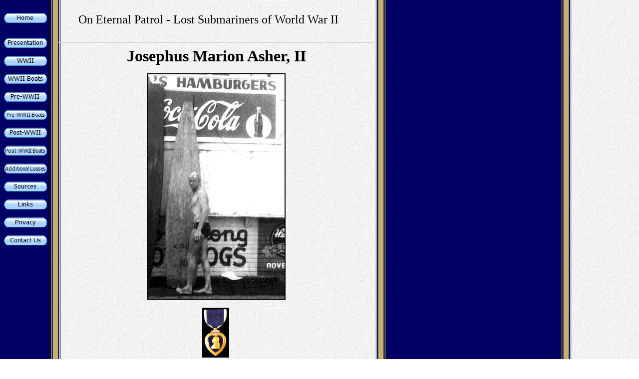

--- FILE ---
content_type: text/html
request_url: https://www.oneternalpatrol.com/asher-j-m.htm
body_size: 12731
content:
<!DOCTYPE HTML PUBLIC "-//W3C//DTD HTML 4.01 Transitional//EN">



<html xmlns:v="urn:schemas-microsoft-com:vml" xmlns:o="urn:schemas-microsoft-com:office:office" xmlns="http://www.w3.org/TR/REC-html40">



<head>

<meta http-equiv="Content-Language" content="en-us">

<meta http-equiv="Content-Type" content="text/html; charset=windows-1252">



<title>On Eternal Patrol - Josephus Marion Asher, II</title>



<script language="JavaScript">

<!--

function FP_swapImg() {//v1.0

 var doc=document,args=arguments,elm,n; doc.$imgSwaps=new Array(); for(n=2; n<args.length;

 n+=2) { elm=FP_getObjectByID(args[n]); if(elm) { doc.$imgSwaps[doc.$imgSwaps.length]=elm;

 elm.$src=elm.src; elm.src=args[n+1]; } }

}



function FP_preloadImgs() {//v1.0

 var d=document,a=arguments; if(!d.FP_imgs) d.FP_imgs=new Array();

 for(var i=0; i<a.length; i++) { d.FP_imgs[i]=new Image; d.FP_imgs[i].src=a[i]; }

}



function FP_getObjectByID(id,o) {//v1.0

 var c,el,els,f,m,n; if(!o)o=document; if(o.getElementById) el=o.getElementById(id);

 else if(o.layers) c=o.layers; else if(o.all) el=o.all[id]; if(el) return el;

 if(o.id==id || o.name==id) return o; if(o.childNodes) c=o.childNodes; if(c)

 for(n=0; n<c.length; n++) { el=FP_getObjectByID(id,c[n]); if(el) return el; }

 f=o.forms; if(f) for(n=0; n<f.length; n++) { els=f[n].elements;

 for(m=0; m<els.length; m++){ el=FP_getObjectByID(id,els[n]); if(el) return el; } }

 return null;

}

// -->

</script>



</head>



<body background="navy_back.jpg" onload="FP_preloadImgs(/*url*/'button14.gif',/*url*/'button15.gif',/*url*/'button3.gif',/*url*/'button2.gif',/*url*/'button22.gif',/*url*/'button21.gif',/*url*/'button11.gif',/*url*/'button10.gif',/*url*/'button4C.gif',/*url*/'button4B.gif',/*url*/'button26.gif',/*url*/'button27.gif',/*url*/'button4F.gif',/*url*/'button4E.gif',/*url*/'button17.gif',/*url*/'button16.gif',/*url*/'buttonC.gif',/*url*/'buttonB.gif',/*url*/'button49.gif',/*url*/'button48.gif',/*url*/'button25.gif',/*url*/'button24.gif',/*url*/'button6E.gif',/*url*/'button6D.gif',/*url*/'button74.gif',/*url*/'button73.gif')">



&nbsp;<table border="0" cellpadding="0" cellspacing="0" width="800" height="1243">

	<!-- MSTableType="layout" -->

	<tr>

		<td valign="top">

		<!-- MSCellType="DecArea" -->

		<a href="http://www.oneternalpatrol.com/">

		<img border="0" id="img23" src="button13.gif" height="20" width="86" alt="Home" onmouseover="FP_swapImg(1,0,/*id*/'img23',/*url*/'button14.gif')" onmouseout="FP_swapImg(0,0,/*id*/'img23',/*url*/'button13.gif')" onmousedown="FP_swapImg(1,0,/*id*/'img23',/*url*/'button15.gif')" onmouseup="FP_swapImg(0,0,/*id*/'img23',/*url*/'button14.gif')" fp-style="fp-btn: Metal Capsule 1; fp-transparent: 1; fp-proportional: 0; fp-orig: 0" fp-title="Home"></a></td>

		<td valign="top">

		<!-- MSCellType="ContentHead" -->

		<blockquote>

	<font size="5">On Eternal Patrol - Lost Submariners of World War II</font></blockquote>

		</td>

	<td height="50">&nbsp;</td>

	</tr>

	<tr>

		<td valign="top" width="109">

		<!-- MSCellType="NavBody" -->

		<a href="presentation.htm">

		<img border="0" id="img25" src="button1.gif" height="20" width="86" alt="Presentation " fp-style="fp-btn: Metal Capsule 1; fp-transparent: 1; fp-proportional: 0; fp-orig: 0" fp-title="Presentation " onmouseover="FP_swapImg(1,0,/*id*/'img25',/*url*/'button2.gif')" onmouseout="FP_swapImg(0,0,/*id*/'img25',/*url*/'button1.gif')" onmousedown="FP_swapImg(1,0,/*id*/'img25',/*url*/'button3.gif')" onmouseup="FP_swapImg(0,0,/*id*/'img25',/*url*/'button2.gif')"></a><p>

		<a href="wwii.htm">

		<img border="0" id="img5" src="button20.gif" height="20" width="86" alt="WWII" onmouseover="FP_swapImg(1,0,/*id*/'img5',/*url*/'button21.gif')" onmouseout="FP_swapImg(0,0,/*id*/'img5',/*url*/'button20.gif')" onmousedown="FP_swapImg(1,0,/*id*/'img5',/*url*/'button22.gif')" onmouseup="FP_swapImg(0,0,/*id*/'img5',/*url*/'button21.gif')" fp-style="fp-btn: Metal Capsule 1; fp-transparent: 1; fp-proportional: 0; fp-orig: 0" fp-title="WWII"></a></p>

		<p>

		<a href="submarine-losses.htm">

		<img border="0" id="img13" src="buttonF.gif" height="20" width="86" alt="WWII Boats" fp-style="fp-btn: Metal Capsule 1; fp-bgcolor: #000080; fp-transparent: 1; fp-proportional: 0; fp-orig: 0" fp-title="WWII Boats" onmouseover="FP_swapImg(1,0,/*id*/'img13',/*url*/'button10.gif')" onmouseout="FP_swapImg(0,0,/*id*/'img13',/*url*/'buttonF.gif')" onmousedown="FP_swapImg(1,0,/*id*/'img13',/*url*/'button11.gif')" onmouseup="FP_swapImg(0,0,/*id*/'img13',/*url*/'button10.gif')"></a></p>

		<p>

		<a href="pre-wwii.htm">

		<img border="0" id="img8" src="button4A.gif" height="20" width="86" alt="Pre-WWII" onmouseover="FP_swapImg(1,0,/*id*/'img8',/*url*/'button4B.gif')" onmouseout="FP_swapImg(0,0,/*id*/'img8',/*url*/'button4A.gif')" onmousedown="FP_swapImg(1,0,/*id*/'img8',/*url*/'button4C.gif')" onmouseup="FP_swapImg(0,0,/*id*/'img8',/*url*/'button4B.gif')" fp-style="fp-btn: Metal Capsule 1; fp-transparent: 1; fp-proportional: 0; fp-orig: 0" fp-title="Pre-WWII"></a></p>

		<p>

		<a href="pre-wwii-boats.htm">

		<img border="0" id="img22" src="button30.gif" height="20" width="86" alt="Pre-WWII Boats" fp-style="fp-btn: Metal Capsule 1; fp-font-size: 8; fp-transparent: 1; fp-proportional: 0; fp-orig: 0" fp-title="Pre-WWII Boats" onmouseover="FP_swapImg(1,0,/*id*/'img22',/*url*/'button27.gif')" onmouseout="FP_swapImg(0,0,/*id*/'img22',/*url*/'button30.gif')" onmousedown="FP_swapImg(1,0,/*id*/'img22',/*url*/'button26.gif')" onmouseup="FP_swapImg(0,0,/*id*/'img22',/*url*/'button27.gif')"></a></p>

		<p>

		<a href="post-wwii.htm">

		<img border="0" id="img9" src="button4D.gif" height="20" width="86" alt="Post-WWII" onmouseover="FP_swapImg(1,0,/*id*/'img9',/*url*/'button4E.gif')" onmouseout="FP_swapImg(0,0,/*id*/'img9',/*url*/'button4D.gif')" onmousedown="FP_swapImg(1,0,/*id*/'img9',/*url*/'button4F.gif')" onmouseup="FP_swapImg(0,0,/*id*/'img9',/*url*/'button4E.gif')" fp-style="fp-btn: Metal Capsule 1; fp-transparent: 1; fp-proportional: 0; fp-orig: 0" fp-title="Post-WWII"></a></p>

		<p>

		<a href="post-wwii-boats.htm">

		<img border="0" id="img21" src="button18.gif" height="20" width="86" alt="Post-WWII Boats" fp-style="fp-btn: Metal Capsule 1; fp-font-size: 8; fp-transparent: 1; fp-proportional: 0; fp-orig: 0" fp-title="Post-WWII Boats" onmouseover="FP_swapImg(1,0,/*id*/'img21',/*url*/'button16.gif')" onmouseout="FP_swapImg(0,0,/*id*/'img21',/*url*/'button18.gif')" onmousedown="FP_swapImg(1,0,/*id*/'img21',/*url*/'button17.gif')" onmouseup="FP_swapImg(0,0,/*id*/'img21',/*url*/'button16.gif')"></a></p>

		<p>

		<a href="additional-losses.htm">

		<img border="0" id="img24" src="buttonA.gif" height="20" width="86" alt="Additional Loss" fp-style="fp-btn: Metal Capsule 1; fp-font-size: 9; fp-transparent: 1; fp-proportional: 0; fp-orig: 0" fp-title="Additional Loss" onmouseover="FP_swapImg(1,0,/*id*/'img24',/*url*/'buttonB.gif')" onmouseout="FP_swapImg(0,0,/*id*/'img24',/*url*/'buttonA.gif')" onmousedown="FP_swapImg(1,0,/*id*/'img24',/*url*/'buttonC.gif')" onmouseup="FP_swapImg(0,0,/*id*/'img24',/*url*/'buttonB.gif')"></a></p>

		<p>

		<a href="sources.htm">

		<img border="0" id="img7" src="button47.gif" height="20" width="86" alt="Sources" onmouseover="FP_swapImg(1,0,/*id*/'img7',/*url*/'button48.gif')" onmouseout="FP_swapImg(0,0,/*id*/'img7',/*url*/'button47.gif')" onmousedown="FP_swapImg(1,0,/*id*/'img7',/*url*/'button49.gif')" onmouseup="FP_swapImg(0,0,/*id*/'img7',/*url*/'button48.gif')" fp-style="fp-btn: Metal Capsule 1; fp-transparent: 1; fp-proportional: 0; fp-orig: 0" fp-title="Sources"></a></p>

		<p><a href="http://www.oneternalpatrol.com/links.htm">

		<img border="0" id="img6" src="button23.gif" height="20" width="86" alt="Links" onmouseover="FP_swapImg(1,0,/*id*/'img6',/*url*/'button24.gif')" onmouseout="FP_swapImg(0,0,/*id*/'img6',/*url*/'button23.gif')" onmousedown="FP_swapImg(1,0,/*id*/'img6',/*url*/'button25.gif')" onmouseup="FP_swapImg(0,0,/*id*/'img6',/*url*/'button24.gif')" fp-style="fp-btn: Metal Capsule 1; fp-transparent: 1; fp-proportional: 0; fp-orig: 0" fp-title="Links"></a></p>

		<p>

		<a href="privacy.htm">

		<img border="0" id="img10" src="button6C.gif" height="20" width="86" alt="Privacy" onmouseover="FP_swapImg(1,0,/*id*/'img10',/*url*/'button6D.gif')" onmouseout="FP_swapImg(0,0,/*id*/'img10',/*url*/'button6C.gif')" onmousedown="FP_swapImg(1,0,/*id*/'img10',/*url*/'button6E.gif')" onmouseup="FP_swapImg(0,0,/*id*/'img10',/*url*/'button6D.gif')" fp-style="fp-btn: Metal Capsule 1; fp-transparent: 1; fp-proportional: 0; fp-orig: 0" fp-title="Privacy"></a><p>

		<a href="contact.htm">

		<img border="0" id="img11" src="button72.gif" height="20" width="86" alt="Contact Us" onmouseover="FP_swapImg(1,0,/*id*/'img11',/*url*/'button73.gif')" onmouseout="FP_swapImg(0,0,/*id*/'img11',/*url*/'button72.gif')" onmousedown="FP_swapImg(1,0,/*id*/'img11',/*url*/'button74.gif')" onmouseup="FP_swapImg(0,0,/*id*/'img11',/*url*/'button73.gif')" fp-style="fp-btn: Metal Capsule 1; fp-transparent: 1; fp-proportional: 0; fp-orig: 0" fp-title="Contact Us"></a><p>&nbsp;</td>

		<td valign="top" width="633">

		<!-- MSCellType="ContentBody" -->

		<hr>

		<p:colorscheme

 colors="#ffffff,#000000,#808080,#000000,#00cc99,#3333cc,#ccccff,#b2b2b2"/>



		<div v:shape="_x0000_s1026" class="O">

			<div style="mso-line-spacing: 100 20 0; mso-margin-left-alt: 216; mso-char-wrap: 1; mso-kinsoku-overflow: 1">

				<p:colorscheme

 colors="#ffffff,#000000,#808080,#000000,#00cc99,#3333cc,#ccccff,#b2b2b2"/>



				<div v:shape="_x0000_s1026" class="O" style="text-align:center;mso-char-wrap:

1;mso-kinsoku-overflow:1">

					<font size="6"><b>

					<span style="font-family: Times New Roman">Josephus Marion 

					Asher, II</span></b></font>
					<p><img src="Asher-J-M-226-1aa.jpg" alt="Josephus Marion Asher" width="273" height="450" border="2">                    				
					</div>

				<p align="center">

				<a href="medals.htm">

				<img border="0" src="Purple-Heart.jpg" width="54" height="100" hspace="5"></a>&nbsp;</div>

		</div>

		<blockquote>

			<table border="0" width="100%" id="table2">

				<tr>

					<td><font size="4">Rank/Rate</font></td>

					<td><font size="4">Machinist's Mate, Third Class</font></td>

				</tr>

				<tr>

					<td><font size="4">Service Number</font></td>

					<td><font size="4">412 50 87</font></td>

				</tr>

				<tr>

					<td><font size="4">Birth Date</font></td>

					<td><font size="4">December 19, 1910</font></td>

				</tr>

				<tr>

					<td><font size="4">From</font></td>

					<td><font size="4">Mission Beach, California</font></td>

				</tr>

				<tr>

					<td><font size="4">Decorations</font></td>

					<td><font size="4">Purple Heart</font></td>

				</tr>

				<tr>

					<td><font size="4">Submarine</font></td>

					<td><font size="4"><a href="uss-corvina-226.htm">USS Corvina (SS-226)</a></font></td>

				</tr>

				<tr>

					<td><font size="4">Loss Date</font></td>

					<td><font size="4">November 16, 1943</font></td>

				</tr>

				<tr>

					<td><font size="4">Location</font></td>

					<td><font size="4">Just south of Truk </font></td>

				</tr>

				<tr>

					<td valign="top"><font size="4">Circumstances</font></td>

					<td><font size="4">Probably sunk by Japanese submarine I-176</font></td>

				</tr>

				<tr>

					<td valign="top"><font size="4">Remarks</font></td>

					<td><p>Josephus was born in San Diego, California.</p>
				    <p>Note to N. Griffin: Please <a href="contact.htm">contact us</a> regarding the use of the photo above.</p></td>

				</tr>

			</table>

			<p>Information courtesy of Paul W. Wittmer.</p>

		</blockquote>

		<p align="center"><a href="photos.htm">How to Submit Photos and 

		Information</a></p>

		<p align="center"><a href="http://www.oneternalpatrol.com/">Home</a>&nbsp;&nbsp; 

		<a href="http://www.oneternalpatrol.com/presentation.htm">Presentation</a>&nbsp;&nbsp; 

		<a href="wwii.htm">WWII</a>&nbsp;&nbsp; <a href="pre-wwii.htm">

		Pre-WWII</a>&nbsp;&nbsp; <a href="post-wwii.htm">Post-WWII </a>&nbsp; &nbsp;&nbsp;<a href="http://www.oneternalpatrol.com/sources.htm">Sources</a>&nbsp;&nbsp; </p>

		<p align="center"><a href="http://www.oneternalpatrol.com/links.htm">Related Links</a>&nbsp;&nbsp;

		<a href="http://www.oneternalpatrol.com/privacy.htm">Privacy</a>&nbsp;&nbsp;

		<a href="http://www.oneternalpatrol.com/contact.htm">Contact Us</a></p>

		<p align="center">&nbsp;</p>

		<p>&nbsp; Asher, Josephus Marion, II </p>

		<p align="right">

		<img border="0" src="images/Ryo_Han.jpg" width="29" height="33" alt="Ryo Han"></td>

		<td height="1159" width="58">&nbsp;</td>

	</tr>

</table>



</body></html>